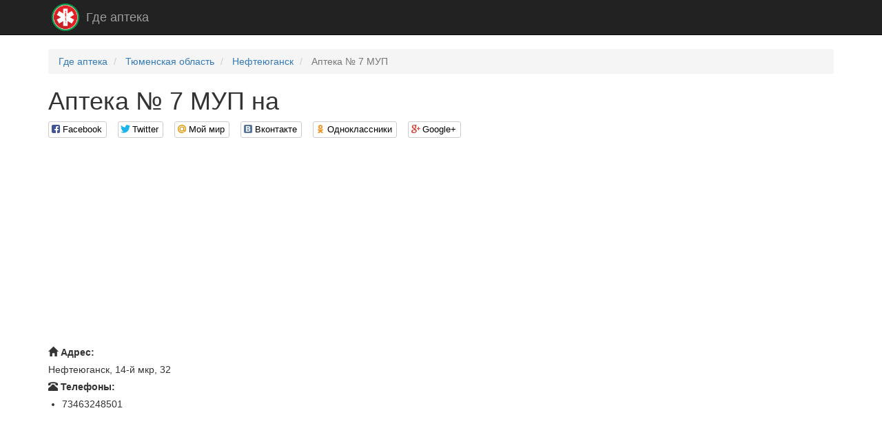

--- FILE ---
content_type: text/html; charset=utf-8
request_url: http://gdeapteka.com/addresses/21391
body_size: 3485
content:
<!DOCTYPE html>

<html>

<head>
    <meta charset="utf-8">
    <!--[if IE]><meta http-equiv="X-UA-Compatible" content="IE=edge" /><![endif]-->
    <meta name="viewport" content="width=device-width, initial-scale=1">
    <title>
    Аптека № 7 МУП на 
</title>
    <link href="//maxcdn.bootstrapcdn.com/bootstrap/3.3.7/css/bootstrap.min.css" rel="stylesheet">
    <!-- HTML5 Shim and Respond.js IE8 support of HTML5 elements and media queries -->
    <!-- WARNING: Respond.js doesn't work if you view the page via file:// -->
    <!--[if lt IE 9]>
    <script src="https://oss.maxcdn.com/libs/html5shiv/3.7.0/html5shiv.js"></script>
    <script src="https://oss.maxcdn.com/libs/respond.js/1.4.2/respond.min.js"></script>
    <![endif]-->
    
    
    <link rel="stylesheet" type="text/css" href="/static/css/social-likes_birman.css">
    <link rel="stylesheet" type="text/css" href="/static/css/style.css">
    <link rel="icon" type="image/png" href="/static/icon/gdeapteka.com.png" />
    <meta name='yandex-verification' content='4f987db5f4c90496' />
    <meta name='google-site-verification' content='xH_3rZttTUrvNmvDQEFYLdkWYMybCClIYPfHVWiJOaw' />

</head>

<body>

    <script>
  (function(i,s,o,g,r,a,m){i['GoogleAnalyticsObject']=r;i[r]=i[r]||function(){
  (i[r].q=i[r].q||[]).push(arguments)},i[r].l=1*new Date();a=s.createElement(o),
  m=s.getElementsByTagName(o)[0];a.async=1;a.src=g;m.parentNode.insertBefore(a,m)
  })(window,document,'script','https://www.google-analytics.com/analytics.js','ga');

  ga('create', 'UA-77370567-1', 'auto');
  ga('send', 'pageview');

</script>

    <!-- Yandex.Metrika counter -->
<script type="text/javascript">
    (function (d, w, c) {
        (w[c] = w[c] || []).push(function() {
            try {
                w.yaCounter37206280 = new Ya.Metrika({
                    id:37206280,
                    clickmap:true,
                    trackLinks:true,
                    accurateTrackBounce:true
                });
            } catch(e) { }
        });

        var n = d.getElementsByTagName("script")[0],
            s = d.createElement("script"),
            f = function () { n.parentNode.insertBefore(s, n); };
        s.type = "text/javascript";
        s.async = true;
        s.src = "https://mc.yandex.ru/metrika/watch.js";

        if (w.opera == "[object Opera]") {
            d.addEventListener("DOMContentLoaded", f, false);
        } else { f(); }
    })(document, window, "yandex_metrika_callbacks");
</script>
<noscript><div><img src="https://mc.yandex.ru/watch/37206280" style="position:absolute; left:-9999px;" alt="" /></div></noscript>
<!-- /Yandex.Metrika counter -->
    
    <nav class="navbar navbar-inverse navbar-static-top">
        <div class="container">
            <div class="navbar-header">
                <a class="navbar-brand" rel="home" href="/">
                    <img src="/static/icon/gdeapteka.com.png">
                </a>
                <a class="navbar-brand" href="/">Где аптека</a>
            </div>
        </div>
    </nav>

    <div class="container">
        
        
        
    
    
    
    

        <ul class="breadcrumb" vocab="http://schema.org/" typeof="BreadcrumbList">
    
        <li typeof="v:Breadcrumb">
            
                <a href="/" rel="v:url" property="v:title">Где аптека</a>
            
        </li>
    
        <li typeof="v:Breadcrumb">
            
                <a href="/regions/12" rel="v:url" property="v:title">Тюменская область</a>
            
        </li>
    
        <li typeof="v:Breadcrumb">
            
                <a href="/cities/45" rel="v:url" property="v:title">Нефтеюганск</a>
            
        </li>
    
        <li class="active">
            
                Аптека № 7 МУП
            
        </li>
    
</ul>

        <div>
            <h1>
    Аптека № 7 МУП на 
</h1>
            <div class="social-likes">
                <div class="facebook" title="Поделиться ссылкой на Фейсбуке">Facebook</div>
                <div class="twitter" title="Поделиться ссылкой в Твиттере">Twitter</div>
                <div class="mailru" title="Поделиться ссылкой в Моём мире">Мой мир</div>
                <div class="vkontakte" title="Поделиться ссылкой во Вконтакте">Вконтакте</div>
                <div class="odnoklassniki" title="Поделиться ссылкой в Одноклассниках">Одноклассники</div>
                <div class="plusone" title="Поделиться ссылкой в Гугл-плюсе">Google+</div>
            </div>
        </div>
        <div><script async src="//pagead2.googlesyndication.com/pagead/js/adsbygoogle.js"></script>
<!-- gdeapteka_header -->
<ins class="adsbygoogle"
     style="display:block"
     data-ad-client="ca-pub-9184850789380739"
     data-ad-slot="3070591185"
     data-ad-format="auto"></ins>
<script>
(adsbygoogle = window.adsbygoogle || []).push({});
</script></div>
        
    <div class="col-xs-12 col-md-6 col-lg-8 pull-right" id="map"></div>
    <div class="col-xs-12 col-md-6 col-lg-4">
        <dl class="address">
            <dt><span class="glyphicon glyphicon-home" aria-hidden="true"></span>&nbsp;Адрес:</dt>
            <dd>Нефтеюганск, 14-й мкр, 32</dd>
            
            
                <dt><span class="glyphicon glyphicon-phone-alt" aria-hidden="true"></span>&nbsp;Телефоны:</dt>
                <dd>
                    <ul>
                        
                            <li>73463248501</li>
                        
                    </ul>
                </dd>
            
        </dl>
        <dl class="address"><script async src="//pagead2.googlesyndication.com/pagead/js/adsbygoogle.js"></script>
<!-- gdeapteka_address_middle -->
<ins class="adsbygoogle"
     style="display:block"
     data-ad-client="ca-pub-9184850789380739"
     data-ad-slot="7500790785"
     data-ad-format="auto"></ins>
<script>
(adsbygoogle = window.adsbygoogle || []).push({});
</script></dl>
        
        
    </div>
    <div class="col-xs-12"><script async src="//pagead2.googlesyndication.com/pagead/js/adsbygoogle.js"></script>
<!-- gdeapteka_address_footer -->
<ins class="adsbygoogle"
     style="display:block"
     data-ad-client="ca-pub-9184850789380739"
     data-ad-slot="8977523984"
     data-ad-format="auto"></ins>
<script>
(adsbygoogle = window.adsbygoogle || []).push({});
</script></div>

    </div>

    <footer class="footer">
        <div class="container">
            <p class="pull-left">&copy; Где аптека, 2026</p>

            <p class="pull-right"><!--LiveInternet counter--><script type="text/javascript"><!--
                document.write("<a href='//www.liveinternet.ru/click' "+
                    "target=_blank><img src='//counter.yadro.ru/hit?t26.1;r"+
                    escape(document.referrer)+((typeof(screen)=="undefined")?"":
                    ";s"+screen.width+"*"+screen.height+"*"+(screen.colorDepth?
                        screen.colorDepth:screen.pixelDepth))+";u"+escape(document.URL)+
                    ";"+Math.random()+
                    "' alt='' title='LiveInternet: показано число посетителей за"+
                    " сегодня' "+
                    "border='0' width='88' height='15'><\/a>")
                //--></script><!--/LiveInternet--></p>
        </div>
    </footer>

<script src="//code.jquery.com/jquery.min.js"></script><script src="//maxcdn.bootstrapcdn.com/bootstrap/3.3.7/js/bootstrap.min.js"></script>

    <script src="/static/js/social-likes.min.js"></script>
    <script>
        $(document).on('popup_opened.social-likes', function (event, service) {
            ga('send', 'social', service, 'share', location.href);
        });
    </script>
    
    <script src="http://api-maps.yandex.ru/2.0/?load=package.full&lang=ru-RU" type="text/javascript"></script>
    <script type="text/javascript">
        $(document).ready(function () {
            ymaps.ready(init);
            var myMap = false;

            function init() {
                myMap = new ymaps.Map("map", {
                    center: [61.074015,72.624164],
                    zoom: 16,
                    behaviors: ["default", "scrollZoom"],
                    type: "yandex#publicMap",
                });
                myPlacemark = new ymaps.Placemark([61.074015,72.624164], {
                    balloonContentHeader: "Аптека № 7 МУП",
                    balloonContentFooter: "Нефтеюганск, 14-й мкр, 32",
                });
                myMap.geoObjects.add(myPlacemark);
                myMap.controls.add('zoomControl', {left: 5, top: 45}).add('typeSelector').add('mapTools', {
                    left: 5,
                    top: 5
                });
                var trafficControl = new ymaps.control.TrafficControl();
                myMap.controls.add(trafficControl, {left: 100, top: 5});
            }
        });
    </script>


<script defer src="https://static.cloudflareinsights.com/beacon.min.js/vcd15cbe7772f49c399c6a5babf22c1241717689176015" integrity="sha512-ZpsOmlRQV6y907TI0dKBHq9Md29nnaEIPlkf84rnaERnq6zvWvPUqr2ft8M1aS28oN72PdrCzSjY4U6VaAw1EQ==" data-cf-beacon='{"version":"2024.11.0","token":"d3f79c0a9c31407687e37fb4dbc911d7","r":1,"server_timing":{"name":{"cfCacheStatus":true,"cfEdge":true,"cfExtPri":true,"cfL4":true,"cfOrigin":true,"cfSpeedBrain":true},"location_startswith":null}}' crossorigin="anonymous"></script>
</body>

</html>


--- FILE ---
content_type: text/html; charset=utf-8
request_url: https://www.google.com/recaptcha/api2/aframe
body_size: 267
content:
<!DOCTYPE HTML><html><head><meta http-equiv="content-type" content="text/html; charset=UTF-8"></head><body><script nonce="qiKL0hqyGW0fgX6N9ydWfw">/** Anti-fraud and anti-abuse applications only. See google.com/recaptcha */ try{var clients={'sodar':'https://pagead2.googlesyndication.com/pagead/sodar?'};window.addEventListener("message",function(a){try{if(a.source===window.parent){var b=JSON.parse(a.data);var c=clients[b['id']];if(c){var d=document.createElement('img');d.src=c+b['params']+'&rc='+(localStorage.getItem("rc::a")?sessionStorage.getItem("rc::b"):"");window.document.body.appendChild(d);sessionStorage.setItem("rc::e",parseInt(sessionStorage.getItem("rc::e")||0)+1);localStorage.setItem("rc::h",'1768851648040');}}}catch(b){}});window.parent.postMessage("_grecaptcha_ready", "*");}catch(b){}</script></body></html>